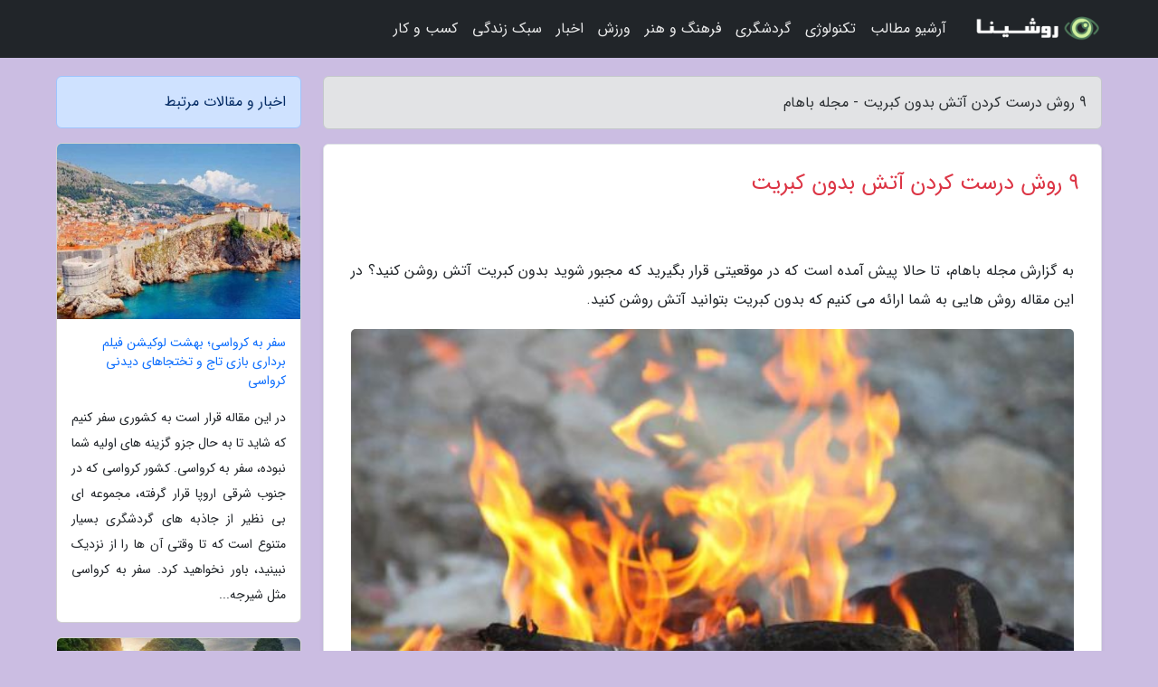

--- FILE ---
content_type: text/html; charset=UTF-8
request_url: https://baham1.ir/post/9-%D8%B1%D9%88%D8%B4-%D8%AF%D8%B1%D8%B3%D8%AA-%DA%A9%D8%B1%D8%AF%D9%86-%D8%A2%D8%AA%D8%B4-%D8%A8%D8%AF%D9%88%D9%86-%DA%A9%D8%A8%D8%B1%DB%8C%D8%AA-8931
body_size: 10460
content:
<!doctype html>
<html dir="rtl">
<head prefix="og: http://ogp.me/ns# fb: http://ogp.me/ns/fb# article: http://ogp.me/ns/article#">
<meta charset="utf-8" >
<title>9 روش درست کردن آتش بدون کبریت - مجله باهام</title>
<meta name="robots" content="index" >
<link rel="canonical" href="https://baham1.ir/post/9-%D8%B1%D9%88%D8%B4-%D8%AF%D8%B1%D8%B3%D8%AA-%DA%A9%D8%B1%D8%AF%D9%86-%D8%A2%D8%AA%D8%B4-%D8%A8%D8%AF%D9%88%D9%86-%DA%A9%D8%A8%D8%B1%DB%8C%D8%AA-8931" >
<meta property="og:url" content="https://baham1.ir/post/9-%D8%B1%D9%88%D8%B4-%D8%AF%D8%B1%D8%B3%D8%AA-%DA%A9%D8%B1%D8%AF%D9%86-%D8%A2%D8%AA%D8%B4-%D8%A8%D8%AF%D9%88%D9%86-%DA%A9%D8%A8%D8%B1%DB%8C%D8%AA-8931" >
	
<meta http-equiv="X-UA-Compatible" content="IE=edge">
<meta name="viewport" content="width=device-width, initial-scale=1.0" >	
<link rel="stylesheet" href="/module/template/framework/css/bootstrap.rtl.min.css" type="text/css" >
<link rel="stylesheet" type="text/css" href="/module/template/framework/css/style.css" >	
<meta name="twitter:card" content="summary_large_image" >
<meta name="twitter:domain" content="baham1.ir" >
<meta property="og:type" content="article">
<meta property="article:publisher" content="https://baham1.ir" >
<meta property="og:title" content="9 روش درست کردن آتش بدون کبریت - مجله باهام" >
<meta property="fb:app_id" content="1147311521992329" >
<meta property="og:image" content="https://baham1.ir/upload/2022/04/12/7ee0647ec-97a9b1300-d179747bcf4d.jpg" >
<meta property="og:site_name" content="مجله باهام" >
<meta name="description" content="تا حالا پیش آمده است که در موقعیتی قرار بگیرید که مجبور شوید بدون کبریت آتش روشن کنید؟ در این مقاله روش هایی به شما ارائه می کنیم که بدون کبریت بتوانید آتش روشن کنید. - مجله باهام" >
<meta property="og:description" content="تا حالا پیش آمده است که در موقعیتی قرار بگیرید که مجبور شوید بدون کبریت آتش روشن کنید؟ در این مقاله روش هایی به شما ارائه می کنیم که بدون کبریت بتوانید آتش روشن کنید. - مجله باهام"  >
  
<script src="/module/template/framework/js/function.js?lastmod=1769210480"></script>


<link rel="icon" href="/favicon.ico" type="image/x-icon">
<link rel="stylesheet" href="/module/template/framework/css/fontawesome.css">
<!--[if lt IE 9]>
<script src="/module/template/framework/js/bootstrap/html5shiv.min.js" ></script>
<script src="/module/template/framework/js/bootstrap/respond.min.js" ></script>
<![endif]-->
</head>
<body class="alert-purple">
<div class="container-fluid alert-purple position-relative pt-5">	
<div id="sitebody" class="mt-3">
<header>
<div class="row header">
<div class="col-sm-12">
</div>	
</div>	
</header><div class="row main-content">
<div class="container">
<div class="row">
<div class="col-lg-9 col-md-8 mb-5">
<article>	
<div class="breadcrumb alert alert-secondary">
<h1 class="h6 m-0"> 	
9 روش درست کردن آتش بدون کبریت - مجله باهام</h1>	
</div>
	
<div>
<div class="card shadow-sm border rounded p-0 mb-5 bg-white text-dark w-100 position-relative">
<h2 class="p-4 h4 text-danger mb-n4">9 روش درست کردن آتش بدون کبریت</h2>
<div class="custom-content card-body">
<div class="card-text">
<p>به گزارش مجله باهام، تا حالا پیش آمده است که در موقعیتی قرار بگیرید که مجبور شوید بدون کبریت آتش روشن کنید؟ در این مقاله روش هایی به شما ارائه می کنیم که بدون کبریت بتوانید آتش روشن کنید.</p></div>	
<picture>	
<source media="(max-width: 480px)" srcset="/upload/2022/04/12/cache/thum_7ee0647ec-97a9b1300-d179747bcf4d.jpg">
<img src="https://baham1.ir/upload/2022/04/12/7ee0647ec-97a9b1300-d179747bcf4d.jpg" alt="9 روش درست کردن آتش بدون کبریت" class="card-img-top" title="9 روش درست کردن آتش بدون کبریت">
</picture>	

<div class="card-text mt-3">	
<p>همان طور که می دانید میان بشر و آتش پیوندی قدیمی وجود دارد و هر انسانی باید بداند که چگونه آتش درست کند. درست کردن آتش بدون داشتن کبریت نیز یک مهارت ضروری و نجات دهنده است. شما هرگز نمی دانید در چه زمان و چه موقعیتی مجبور خواهید شد که بدون داشتن کبریت آتش درست کنید. ممکن است هواپیمای تک موتوره شما مجبور به فرود اضطراری شود، یا به پیک نیک رفته اید و کوله پشتی خود را جا گذاشته اید یا حتی در شرایط بسیار بدی نظیر این هستید که هوا طوفانی یا دارای رطوبت شدید است که علنا کبریت ها را بدون استفاده می کند. اما به هرحال اگر شما در این شرایط قرار بگیرید یا خیر مهم نیست، این خیلی خوب است که شما مهارت درست کردن آتش بدون کبریت را در هر زمان و هر مکانی داشته باشید.</p><h2>روش های مختلف درست کردن آتش در طبیعت:</h2><ul><li>آتشی که با اصطکاک درست می شود</li><li>روش های درست کردن آتش با عدسی</li></ul><h2>آتشی که با اصطکاک درست می شود</h2><p>این روش یکی از سخت ترین راه های درست کردن آتش بدون کبریت است. روش های مختلفی وجود دارد که شما می توانید به وسیله اصطکاک آتش درست کنید، اما نکته مهم در این روش ها نوع چوب مورد استفاده برای تخته آتش و برای تکه چوب باریک و بلندی (البته سخت) است که روی تخته آتش می چرخانید، تا از اصطکاک ایجاد شده میان آن ها آتش درست کنید. اگر اصطکاک میان آن دو به میزان کافی باشد، خاکسترداغ ایجاد می شود که می توانید از آن برای درست کردن آتش استفاده کنید. سروکوهی، صنوبر، درخت بید، درخت سرو، چوب گردو بهترین نمونه ها برای تخته آتش و چوب باریک هستند، البته قبل از آن که از چوب برای درست کردن آتش استفاده کنید، مطمئن شوید که خشک است.</p><h3>1. روش مته دستی</h3><p>روش مته دستی یکی از اولین روش های درست کردن آتش است. یک راه قدیمی و البته سخت، که تمام چیزی که برای آن نیاز دارید چوب، دستانی خستگی ناپذیر و موادی است که به راحتی آتش بگیرند.</p><p>ابتدا میزانی خارو خاشاک، برگ و پوست درختان یا علف خشک جمع آوری کنید، در واقع چیزهایی که به راحتی آتش می گیرند. یک شکاف v شکل روی تخته آتش خود ایجاد کرده و کمی آن را گود کنید. برگ یا علف خشک را در زیر این شکاف قرار دهید. این کار برای این است که به وسیله اصطکاک ایجاد شده بین چوب باریک و بلندمان تخته آتش، خاکستر داغ تولید کنید.</p><p>چوب باریک و سخت خود را در شکاف قراردهید. طول آن حداقل باید 25 سانتی متر و قطرش دو سانتی متر باشد تا بتوانید به راحتی در این روش از آن استفاده کنید. با این چوب به تخته زیری فشار بیاورید و آن را بین دستان تان بچرخانید. این کار را با سرعت ادامه دهید تا چیزی شبیه به خاکستر داغ ایجاد شود. زمانی که این خاکسترداغ و درخشان را مشاهده کردید، تکه ای کوچکی از آن را جدا کرده و به برگ های خشک، پوست درختان و چیزهایی از قبیل که برای درست کردن آتش آماده کرده بودید منتقل کنید.</p><h3>2. fire plough (روش شخم زدن)</h3><p>تخته آتش خود را آماده کنید، یک شیار روی آن ایجاد کرده (این شیار جهت حرکت چوب باریک و بلند شما خواهد بود)، سپس چوب باریک را درآن قرار دهید و به سمت بالا و پایین بکشید. در انتهای تخته آتش خود نیز همان برگ خشک و چیزهایی از این قبیل را قرار دهید. در اثر کشیدن چوب باریک روی تخته خاکستر داغی ایجاد می شود. زمانی که کمی از این خاکستر را مشاهده کردید، به آرامی در آن ها بدمید تا آتش شما شکل گیرد.</p><h3>3. مته کمانی</h3><p>روش مته کمانی یکی از کارآمدترین روش های درست کردن آتش به وسیله اصطکاک است، زیرا در این روش شما می توانید در طول انجام آن سرعت و فشار لازم برای درست کردن آتش را حفظ کنید. وسایل مورد نیاز برای این کار علاوه بر تخته آتش و چوب باریک و بلند، یک کمان و یک تکه سنگ یا چوب کوچک است. این تکه سنگ یا چوب کوچک برای ایجاد فشار روی انتهای چوب باریک ما است، البته اگر از چوب استفاده می کنید، سعی کنید نمونه ای را انتخاب کنید که از چوب باریک و بلندتان سخت تر باشد. و اینکه اگر چوبی با عصاره درخت باشد، انتخاب مناسبی است؛ زیرا سبب می شود که حرکت بین تکه چوب کوچک و چوب باریک و بلندتان راحت تر شود.</p><h4>ساختن کمان</h4><p>طول این کمان باید میزان بازوی شما باشد. یک تکه چوب قابل انعطاف که کمی هم منحنی شکل است را پیدا کنید. بند مورد استفاده در کمان می تواند از هر چیزی باشد: بند کفش، طناب یا چیزی شبیه به این ها. فقط چیزی را انتخاب کنید که پاره نشود. سپس آن را به دو سر چوب خود ببندید. کمان شما آماده است.</p><p>تخته آتش خود را آماده کنید، یک گودی به شکل v درآن ایجاد کنید، و در زیر آن برگ های خشک یا علف یا خاروخاشاک قراردهید. چوب باریک و بلند خود را در وسط طناب کمان (زه کمان) قراردهید و طناب را به دور آن بپیچید. اکنون یک سمت چوب باریک خود را در شیار قرار دهید و تکه سنگ را روی سر دیگر آن گذاشته و فشار دهید. حال کمان را به سمت جلو و عقب بکشید، شما در واقع یک دریل مکانیکی ابتدایی ساخته اید. در این حالت باید چوب بلند و باریک شما به سرعت حرکت کند. حرکت خود را تا جایی ادامه دهید که یک خاکستر داغ نمایان شود. سپس این خاکستر را به محل درست کردن آتش خود (مشتی از پوست یا برگ درختان یا چوب هایی که برای درست کردن آتش اصلی جمع آوری کردید) منتقل کنید و با آرامی در آن بدمید تا آتش درست شود.</p><h3>4. سنگ چخماق (سنگ آتش زنه) و فولاد</h3><p>این روش نیز قدیمی است . ایده بسیار خوبی است که همیشه هنگام رفتن به پیک نیک یک سنگ چخماق و فولاد همراه داشته باشید. کبریت ها ممکن است در اثر رطوبت کاملا بدون استفاده شوند، اما با زدن فولاد به یک سنگ چخماق خوب می توانید برای درست کردن آتش جرقه ایجاد کنید. حتی اگر در شرایطی بودید که سنگ چخماق و فولاد نداشتید، می توانید از کوارتز (سنگ شنی محتوی کوارتز) و فولاد چاقوی جیبی استفاده کنید. همچنین شما به کمی زغال که از پارچه درست شده، نیاز دارید. این زغال جرقه را می گیرد و بدون آتش گرفتن می سوزد. اگر زغال پارچه نداشتید، یک تکه گیاه قارچی یا گیاه توس نیز مناسب است.</p><p>تکه سنگ را بین انگشت شصت و اشاره خود بگیرید، مطمئن شوید در حدود چهار تا پنج سانتی متر از لبه آن پیدا باشد. زغال پارچه را نیز بین شصت و سنگ قرار دهید. اکنون با استفاده از فولادی که دارید، مثلا انتهای چاقوی جیبی خود چندین بار به سنگ ضربه بزنید تا جرقه ایجاد شده و به زغال پارچه منتقل و درخشان شود، سپس این زغال را میان موادی که برای درست کردن آتش آماده کرده بودید قرار دهید. به آرامی در آن بدمید تا شعله ور شود.</p><h2>روش های درست کردن آتش با عدسی</h2><p>روش های درست کردن آتش با استفاده از عدسی به مراتب آسان تر از روش های اصطکاکی هستند که در ادامه تعدادی را برایتان بیان می کنیم:</p><h3>5. روش سنتی استفاده از ذره بین</h3><p>برای درست کردن آتش در این روش تمام چیزی که نیاز دارید، یک نوع عدسی است، برای متمرکز کردن نور خورشید در یک نقطه. ذره بین، شیشه عینک و لنز دوربین شکاری همگی مناسب هستند. اگر کمی آب هم به این شیشه ها اضافه کنید، می توانید پرتوی نور را افزایش دهید. گوشه عدسی را به منظور متمرکز کردن نور خورشید در یک نقطه در مقابل آن بگیرید، و برگ خشک و خار و خاشاک را در زیر همین نقطه قرار دهید. شما به زودی یک آتش خواهید داشت.</p><p>تنها ایراد این روش این است که فقط زمانی کاربرد دارد که شما نور خورشید دارید. در هوای ابری و در هنگام شب هیچ کمکی به شما نخواهد کرد. اما علاوه بر این روش معمول، سه روش غیر معمولی و شاید عجیب را در ادامه برایتان توضیح خواهیم داد:</p><h3>6. بادکنک</h3><p>با پر کردن بادکنک به وسیله آب می توانید این وسیله معمولی را به یک عدسی تولید آتش تبدیل کنید. بادکنک را از آب پر کرده و سر آن را محکم ببندید. البته تا حد امکان بادکنک به فرم دایره باشد، همچنین از باد کردن بیش از حد آن بپرهیزید که سبب انحراف نقطه کانونی اشعه خورشید می شود (در واقع فاصله کانونی افزایش می یابد و در محل مورد نظر شما ایجاد نمی شود). بادکنک را به داخل فشار دهید تا به شکلی برسید که یک دایره از نور برای شما ایجاد کند. البته مدنظر داشته باشید که بادکنک دارای فاصله کانونی کوتاه تری نسبت به عدسی است، پس آن ها را خیلی دورتر از مواد اشتعال زای خود نگیرید 3 تا 4 سانتی متر کافی است.</p><h3>7. آتش از یخ</h3><p>درست کردن آتش از یخ فقط در حد آزمایش ها و تئوری های کلیشه ای مدرسه نیست، بلکه شما می توانید از یخ آتش درست کنید. تمام چیزی که نیاز دارید یک تکه یخ به فرم عدسی است. این روش برای پیک نیک های زمستانی مناسب است.</p><p>برای انجام آن شما به یک یخ شفاف و تمیز نیاز دارید. اگر تکه یخ شما تیره یا دارای ناخالصی هایی باشد، برای این روش مناسب نیست. بهترین راه برای تهیه یک تکه یخ شفاف و تمیز این است که یک کاسه، فنجان یا ظرفی ساخته شده از فویل را از آب تمیز دریاچه یا چشمه یا برف آب شده پر کنید و اجازه دهید تا یخ بزند. البته برای این روش یخ شما باید حداقل چهار سانتی متر ضخامت داشته باشد. پس از آماده شدن یخ باچاقو آن را به فرم عدسی دربیاورید. به خاطر داشته باشید عدسی ها در مرکز دارای ضخامت بیشتری نسبت به لبه ها هستند. بعد از فرم دادن یخ آن را با دستان خود جلا دهید، حرارت دست ها برای صاف شدن سطح یخ مناسب هستند. سپس لبه یخ خود را در مقابل نور خورشید بگیرید، یخ مانند عدسی عمل می کند و نور در یک نقطه متمرکز کرده و سبب ایجاد آتش در برگ هایی می شود که در زیر آن هستند.</p><h3>8. قوطی نوشابه و شکلات</h3><p>تمامی چیزی که در این روش نیاز دارید، یک قوطی نوشابه و یک تخته شکلات و یک روز آفتابی است. بسته شکلات را باز کرده و به ته قوطی نوشابه بمالید. شکلات مانند جلادهنده عمل کرده و ته قوطی را مانند آینه درخشان می کند. اگر شکلات به همراه ندارید، خمیردندان نیز همین کار را می کند.</p><p>پس از جلا دادن انتهای قوطی، چیزی که شما دارید که آینه سهمی شکل است که نور خورشید با برخورد به آن منعکس می شود و شما باید در جهت انعکاس آن میزانی برگ خشک یا چیزی شبیه به این را بگیرید، پس از چند ثانیه شما یه شعله آتش خواهید داشت.</p><p>البته شاید اینکه شما در یک ناکجاآباد یا در یک شرایط اضطراری یک قوطی نوشابه و یک بسته شکلات داشته باشید، کمی دور از فکر باشد، اما به هرحال روش جالبی است.</p><h3>9. باتر ی ها و سیم ظرفشویی</h3><p>مانند روش قوطی نوشابه تصور اینکه شما در موقعیتی کبریت ندارید، اما سیم طرفشویی و باتری همراه تان است کمی سخت است؛ با این وجود دانستن این روش نیز جالب و شاید هم کارآمد باشد.</p><p>شما به سیم ظرفشویی با حدود 13 سانتی متر درازا و یک و نیم سانتی متر عرض نیاز دارید. سیم را در یک دست گرفته و باتری را در دست دیگر خود قرار دهید (باتری 9 ولتی مناسب تر است)، سر دارای contacts آن را به سیم ظرفشویی بمالید. سیم شروع به درخشان شدن و سوختن می کند، سپس به آرامی در آن بدمید.</p><p>این مشعل را به برگ های خشک، چوب ها و مواداشتعال زای خود منتقل کنید. اما به یاد داشته باشید که شعله ایجاد شده از سیم ظرفشویی خیلی زود خاموش می شود، پس زمان را از دست ندهید. امیدواریم این مقاله خبرنگاران برای شما مفید واقع شود و روزی یکی از این روش های مطرح شده به کمک شما بیاید. </p><span class="post-source">منبع: کجارو / artofmanliness.com</span></div>	
</div>
<!--
<div class="text-center my-4 px-5 d-flex">
<div class="a2a_kit a2a_kit_size_32 a2a_default_style mx-auto">
<a class="a2a_button_twitter"></a>
<a class="a2a_button_linkedin"></a>
<a class="a2a_button_pinterest"></a>
<a class="a2a_button_telegram"></a>
<a class="a2a_button_reddit"></a>
<a class="a2a_button_tumblr"></a>
<a class="a2a_button_blogger"></a>
<a class="a2a_button_google_gmail"></a>
</div>
</div>		
<script async src="https://static.addtoany.com/menu/page.js"></script>
-->
<div class="p-4 border-top">
<div class="row small">
<span class="col-lg-3 col-sm-6">انتشار: <span content="2022-04-12 16:16:06" >23 فروردین 1401</span></span>

<span class="col-lg-3 col-sm-6">بروزرسانی: <span content="2022-04-12 16:16:06" >23 فروردین 1401</span></span>

<span class="col-lg-3 col-sm-6">
گردآورنده: <span >baham1.ir</span>
</span>
<span class="col-lg-3 col-sm-6">شناسه مطلب: 2116</span>
</div>
</div>
</div>
	
<div class="card w-100 mb-5 shadow-sm"><h3 class="heads commenthead h6 card-header alert-secondary" id="commenthead"><span>به "9 روش درست کردن آتش بدون کبریت" امتیاز دهید</span></h3><div class="comments card-body"><div class="vote" id="votbox"><form action="/module/component/comment/comment-process.php" method="post" class="form-inline d-inline-block"><span class="votetext px-0 form-check d-inline-block">امتیاز دهید: </span><span class="form-check-xs form-check-inline"><label class="form-check-label ps-1" for="inlineRadio1">1</label>
			<input  class="form-check-input" type="radio" id="inlineRadio1" name="rate" value="1"> </span><span class="form-check-xs form-check-inline"><label class="form-check-label ps-1" for="inlineRadio2">2</label>
			<input  class="form-check-input" type="radio" id="inlineRadio2" name="rate" value="2"> </span><span class="form-check-xs form-check-inline"><label class="form-check-label ps-1" for="inlineRadio3">3</label>
			<input  class="form-check-input" type="radio" id="inlineRadio3" name="rate" value="3"> </span><span class="form-check-xs form-check-inline"><label class="form-check-label ps-1" for="inlineRadio4">4</label>
			<input  class="form-check-input" type="radio" id="inlineRadio4" name="rate" value="4"> </span><span class="form-check-xs form-check-inline"><label class="form-check-label ps-1" for="inlineRadio5">5 </label>
			<input  class="form-check-input" type="radio" id="inlineRadio5" name="rate" value="5"> </span><input type="hidden" name="c_id" value="2116"><input type="hidden" name="c_type" value="post"><input type="hidden" name="c_url" value="/post/9-%D8%B1%D9%88%D8%B4-%D8%AF%D8%B1%D8%B3%D8%AA-%DA%A9%D8%B1%D8%AF%D9%86-%D8%A2%D8%AA%D8%B4-%D8%A8%D8%AF%D9%88%D9%86-%DA%A9%D8%A8%D8%B1%DB%8C%D8%AA-8931"><input type="hidden" name="c_vote" value="1"><button class="btn btn-warning" type="submit">رای</button></form></div></div></div>
			<script>
			function getCookie(cname) {
			  let name = cname + "=";
			  let decodedCookie = decodeURIComponent(document.cookie);
			  let ca = decodedCookie.split(";");
			  for(let i = 0; i <ca.length; i++) {
				let c = ca[i];
				while (c.charAt(0) == " ") {
				  c = c.substring(1);
				}
				if (c.indexOf(name) == 0) {
				  return c.substring(name.length, c.length);
				}
			  }
			  return "";
			}
			function checkCookie() {
			
			  let vote = getCookie("post-2116");
			  if (vote != "") {
			  	var votes=document.getElementById("votbox").innerHTML="امتیاز شما: " + vote;
			  }
			}
			
			checkCookie();
			</script><div class="card w-100 shadow-sm"><h4 class="heads commenthead h6 card-header alert-secondary"><span>دیدگاه های مرتبط با "9 روش درست کردن آتش بدون کبریت"</span></h4><div class="respond card-body"><span class="comment_title small card-header w-100 mb-3 d-block text-danger">* نظرتان را در مورد این مقاله با ما درمیان بگذارید</span><div><form action="#" method="POST" class="comment-form" id="comment-form" ><div id="replytoname" class="alert-info mb-3 w-100"></div><div id="name-group" class="form-group mb-3"><input type="text" class="form-control bg-light" name="name" placeholder="نام (لازم)"></div><div id="email-group" class="form-group mb-3"><input style="direction:rtl;text-align:right" type="text" class="form-control bg-light" name="email" id="commentformemail" placeholder="ایمیل (لازم - نمایش داده نمی‌شود)"></div><div id="phone-group" class="form-group mb-3"><input type="text" class="form-control bg-light" name="phone" placeholder="شماره موبایل (اختیاری - نمایش داده نمی‌شود)"></div><div id="comment-group" class="form-group mb-3"><textarea class="form-control bg-light" name="comment" cols="45" rows="8" placeholder="دیدگاه یا سوال (لازم)"></textarea></div><div id="captcha-group" class="form-group mb-3"><label class="captcha mb-3">سوال اتفاقی: نام پایتخت ایران چیست؟</label><input type="text" class="form-control bg-light" name="captcha"></div><input type="hidden" class="form-control" name="content_id" value="2116"><input type="hidden" class="form-control" name="content_type" value="post"></form><button class="btn btn-success mb-3" onclick="myformhandler('comment-form','/module/component/comment/comment-process.php','formalert',false)" >ارسال</button> <span class="formalert"></span></div></div></div>	
</div>
</article>	
</div>	

<div id="sidebar" class="col-lg-3 col-md-4 mb-5">
<aside>	
	


<div class="tourel-head alert alert-primary">اخبار و مقالات مرتبط</div>

<div class="posts printhide sidposts card mb-3">
<div class="imgtitle">
<img class="card-img-top mb-3" src="/upload/2022/06/01/cache/thum_f714d0b0e52-ad8c54640-6c235ddd60329.jpg" alt="سفر به کرواسی؛ بهشت لوکیشن فیلم برداری بازی تاج و تختجاهای دیدنی کرواسی">
<a class="poststitle d-block px-3 small text-decoration-none" href="/post/%D8%B3%D9%81%D8%B1-%D8%A8%D9%87-%DA%A9%D8%B1%D9%88%D8%A7%D8%B3%DB%8C-%D8%A8%D9%87%D8%B4%D8%AA-%D9%84%D9%88%DA%A9%DB%8C%D8%B4%D9%86-%D9%81%DB%8C%D9%84%D9%85-8123">
سفر به کرواسی؛ بهشت لوکیشن فیلم برداری بازی تاج و تختجاهای دیدنی کرواسی</a>
</div>
<div class="card-body">
<p class="description small p-0 m-0 text-justify">
در این مقاله قرار است به کشوری سفر کنیم که شاید تا به حال جزو گزینه های اولیه شما نبوده، سفر به کرواسی. کشور کرواسی که در جنوب شرقی اروپا قرار گرفته، مجموعه ای بی نظیر از جاذبه های گردشگری بسیار متنوع است که تا وقتی آن ها را از نزدیک نبینید، باور نخواهید کرد. سفر به کرواسی مثل شیرجه...</p>
</div>
</div>


<div class="posts printhide sidposts card mb-3">
<div class="imgtitle">
<img class="card-img-top mb-3" src="/upload/2026/01/04/cache/thum_f71b0f67d11d0-f94c732e3-7b696c4db1b3cdc.jpg" alt="تور ویتنام نوروز 1405: سفری رویایی به سرزمین معابد و افسانه ها">
<a class="poststitle d-block px-3 small text-decoration-none" href="/post/%D8%AA%D9%88%D8%B1-%D9%88%DB%8C%D8%AA%D9%86%D8%A7%D9%85-%D9%86%D9%88%D8%B1%D9%88%D8%B2-1405-%D8%B3%D9%81%D8%B1%DB%8C-%D8%B1%D9%88%DB%8C%D8%A7%DB%8C%DB%8C-6638">
تور ویتنام نوروز 1405: سفری رویایی به سرزمین معابد و افسانه ها</a>
</div>
<div class="card-body">
<p class="description small p-0 m-0 text-justify">
مقدمهانتخاب مقصد برای سفر نوروزی همیشه با حساسیت های فراوانی همراه است؛ چرا که تعطیلات سال نو در ایران فرصتی بی نظیر را برای رهایی از دغدغه های روزمره و غرق شدن در فرهنگی نو فراهم می آورد. در میان مقاصد پرطرفدار شرق آسیا، ویتنام به عنوان جواهری نوظهور در سالهای اخیر توانسته تا...</p>
</div>
</div>


<div class="posts printhide sidposts card mb-3">
<div class="imgtitle">
<img class="card-img-top mb-3" src="/upload/2022/03/14/cache/thum_6814db6457911-dc7ac11dae-c697f43817.jpg" alt="طرز تهیه انواع کیک شکلاتی؛ از کیک شکلاتی خیس تا بلک فارست">
<a class="poststitle d-block px-3 small text-decoration-none" href="/post/%D8%B7%D8%B1%D8%B2-%D8%AA%D9%87%DB%8C%D9%87-%D8%A7%D9%86%D9%88%D8%A7%D8%B9-%DA%A9%DB%8C%DA%A9-%D8%B4%DA%A9%D9%84%D8%A7%D8%AA%DB%8C-%D8%A7%D8%B2-1763">
طرز تهیه انواع کیک شکلاتی؛ از کیک شکلاتی خیس تا بلک فارست</a>
</div>
<div class="card-body">
<p class="description small p-0 m-0 text-justify">
کیک شکلاتی از آن دست کیک های خوشمزه  و پرطرفداری است که به شکل های مختلفی تهیه می شود و آن قدر تنوع دارد که هر کسی را برای خوردنش وسوسه می کند.</p>
</div>
</div>


<div class="posts printhide sidposts card mb-3">
<div class="imgtitle">
<img class="card-img-top mb-3" src="/upload/2020/05/09/cache/thum_849882bdc42-c4449771a059d8-4be651c12c0ba3.jpg" alt="جزیره آزمایشگاهی شوروی؛ دردسری برای تمام دوران!(">
<a class="poststitle d-block px-3 small text-decoration-none" href="/post/%D8%AC%D8%B2%DB%8C%D8%B1%D9%87-%D8%A2%D8%B2%D9%85%D8%A7%DB%8C%D8%B4%DA%AF%D8%A7%D9%87%DB%8C-%D8%B4%D9%88%D8%B1%D9%88%DB%8C-%D8%AF%D8%B1%D8%AF%D8%B3%D8%B1%DB%8C-5428">
جزیره آزمایشگاهی شوروی؛ دردسری برای تمام دوران!(</a>
</div>
<div class="card-body">
<p class="description small p-0 m-0 text-justify">
  کسانی که به هر نحوی در جریان موضوع قرار داشتند، آن را Aralsk-7 نامیدند. از شیوع سیاه زخم، آبله و طاعون گرفته تا بیماری های عجیب و غریبی مانند تولارمی جز ویژگی های این سایت تحقیقاتی شد!  </p>
</div>
</div>

	

</aside>		
</div>	
</div>
</div>
</div>					
<div class="container"><div class="w-100"><ol class="breadcrumb border shadow-sm rounded-pill p-3" itemscope="" itemtype="http://schema.org/BreadcrumbList"><li class="breadcrumb-item" aria-current="page" itemprop="itemListElement" itemscope="" itemtype="http://schema.org/ListItem"><a itemprop="item" href="https://baham1.ir"><span itemprop="name">مجله باهام</span></a><meta itemprop="position" content="1" ></li><li class="separate px-2">»</li><li class="breadcrumb-item" itemprop="itemListElement" itemscope="" itemtype="http://schema.org/ListItem">
                        <a rel="nofollow noopener noreferrer" itemprop="item" href="/posts/blog">
                        <span itemprop="name"> همه اخبار و مقاله ها</span></a>
                        <meta itemprop="position" content="2" >
                        </li><li class="separate px-2">»</li><li class="breadcrumb-item" itemprop="itemListElement" itemscope="" itemtype="http://schema.org/ListItem">
                        <a rel="nofollow noopener noreferrer" itemprop="item" href="/posts/news-%D8%A7%D8%AE%D8%A8%D8%A7%D8%B1">
                        <span itemprop="name"> اخبار و رویدادها</span></a>
                        <meta itemprop="position" content="3" >
                        </li><li class="separate px-2">»</li><li class="breadcrumb-item" itemprop="itemListElement" itemscope="" itemtype="http://schema.org/ListItem">
                        <a rel="nofollow noopener noreferrer" itemprop="item" href="/posts/news-industrial-%D8%A7%D8%AE%D8%A8%D8%A7%D8%B1-%D8%B5%D9%86%D8%B9%D8%AA">
                        <span itemprop="name"> اخبار صنعت</span></a>
                        <meta itemprop="position" content="4" >
                        </li><li class="separate px-2">»</li><li class="here breadcrumb-item">9 روش درست کردن آتش بدون کبریت</li></ol></div></div>

<div class="custom-navbar row bg-dark text-white position-absolute w-100" style="top:0" id="header">
<nav class="container">
<div class="navbar navbar-expand-lg navbar-dark">
<a class="navbar-brand" href="https://baham1.ir" id="logo" title="مجله باهام"><img src="https://baham1.ir/upload/logo/roshina.com.png" alt="مجله باهام" height="38"></a>
<button class="navbar-toggler" type="button" data-bs-toggle="collapse" data-bs-target="#navbarSupportedContent" aria-controls="navbarSupportedContent" aria-expanded="false" aria-label="Toggle navigation">
			  <span class="navbar-toggler-icon"></span>
			</button><div class="collapse navbar-collapse" id="navbarSupportedContent"><ul class="navbar-nav me-auto mb-2 mb-lg-0 "><li class="nav-item"><a rel="nofollow" class="nav-link" href="/posts/blog">آرشیو مطالب</a></li><li class="nav-item"><a rel="nofollow" class="nav-link" href="/posts/technology-%D8%AA%DA%A9%D9%86%D9%88%D9%84%D9%88%DA%98%DB%8C">تکنولوژی</a></li><li class="nav-item"><a rel="nofollow" class="nav-link" href="/posts/travel-%DA%AF%D8%B1%D8%AF%D8%B4%DA%AF%D8%B1%DB%8C">گردشگری</a></li><li class="nav-item"><a rel="nofollow" class="nav-link" href="/posts/art-culture-%D9%81%D8%B1%D9%87%D9%86%DA%AF-%D9%87%D9%86%D8%B1">فرهنگ و هنر</a></li><li class="nav-item"><a rel="nofollow" class="nav-link" href="/posts/sport-%D9%88%D8%B1%D8%B2%D8%B4">ورزش</a></li><li class="nav-item"><a rel="nofollow" class="nav-link" href="/posts/news-%D8%A7%D8%AE%D8%A8%D8%A7%D8%B1">اخبار</a></li><li class="nav-item"><a rel="nofollow" class="nav-link" href="/posts/lifestyle-%D8%B3%D8%A8%DA%A9-%D8%B2%D9%86%D8%AF%DA%AF%DB%8C">سبک زندگی</a></li><li class="nav-item"><a rel="nofollow" class="nav-link" href="/posts/business-%DA%A9%D8%B3%D8%A8-%D9%88-%DA%A9%D8%A7%D8%B1">کسب و کار</a></li></ul></div>
</div>
</nav>
</div>

</div>

<div class="row bg-secondary text-white">	
<footer class="container" id="mainfooter">
<div class="row pt-5" id="footer">
<div class="f-column clearright px-4 pb-5 col-md-4">
<div class="foothead h5 p-2">خبرنامه</div>
<div class="columnbody">
<p class="p-2"></p>
<form class="form-signin" id="newsletter" name="newsletter" action="#" method="post">
<div class="form-group">	
<input class="form-control text-right" required name="email" type="email" placeholder="ایمیل">	
</div>
<div class="form-group">	
<input class="form-control text-right" name="phone" type="tel" placeholder="موبایل">
</div>	
<button class="newsbutton btn btn-warning btn-aban" name="button" type="button" onClick="myformhandler('newsletter','/module/plugin/newsletter/newsletterhandler.php','newslalert')">عضویت</button>
<span class="newslalert"></span>
</form>
</div>
</div></div>
</footer>
</div>	
<div class="row" >
<span class="col-lg-12 bg-dark text-white text-center p-3 small en" id="copyright">	
Copyright © 2026 baham1.ir All rights reserved.
</span>	
</div>
<span class="phone">
</span>
</div>
<script>
window.onload = function () {	
	if (window.history.pushState) {
		window.history.pushState('', '/', window.location.pathname);
	} else {
		window.location.hash = '';
	}
}
</script>
<script src="/module/template/framework/js/bootstrap/bootstrap.bundle.min.js" ></script>
<script defer src="https://static.cloudflareinsights.com/beacon.min.js/vcd15cbe7772f49c399c6a5babf22c1241717689176015" integrity="sha512-ZpsOmlRQV6y907TI0dKBHq9Md29nnaEIPlkf84rnaERnq6zvWvPUqr2ft8M1aS28oN72PdrCzSjY4U6VaAw1EQ==" data-cf-beacon='{"version":"2024.11.0","token":"a441ab561e694769aa264d5079350987","r":1,"server_timing":{"name":{"cfCacheStatus":true,"cfEdge":true,"cfExtPri":true,"cfL4":true,"cfOrigin":true,"cfSpeedBrain":true},"location_startswith":null}}' crossorigin="anonymous"></script>
</body>
</html>